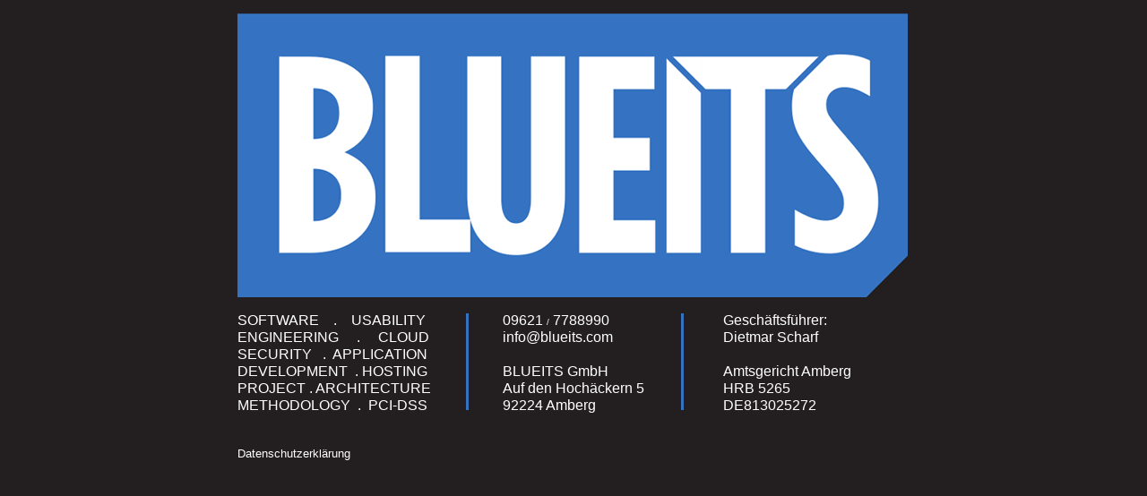

--- FILE ---
content_type: text/html; charset=utf-8
request_url: https://blueits.email/
body_size: 6557
content:
<!doctype html>
<html>
<head>
<meta charset="utf-8">
<meta name="viewport" content="width=device-width, initial-scale=1.0">
<title>BLUEITS GmbH, Amberg/Deutschland</title>
<meta name="description" content="COMPANY_NAME, Amberg/Deutschland">
<meta name="author" content="COMPANY_NAME, Amberg/Deutschland">
<style>
@font-face {
font-family:'Roboto';
font-style:normal;
font-weight:400;
src:url("roboto-latin-v30.woff2") format('woff2');
}
body{
background-color:#231f20;
color:white;
display:flex;
flex-flow:column;
margin:0;
height:472px;
font-family:'Roboto',sans-serif;
}
main{
margin:auto;
width:750px;
padding:15px;
}
#firstContainer{
background-image:url("blueits.png");
width:748px;
height:317px;
margin-bottom:15px;
}
#secondContainer{
width:224px;
text-transform:uppercase;
text-align:justify;
padding:0px 15px 15px 0px;
height:100px;
margin:0px;
display:inline-block;
}
#thirdContainer {
width:180px;
padding:0px 15px 15px 0px;
display:inline-block;
}
#fourthContainer {
width:164px;
padding:0px 15px 15px 0px;
display:inline-block;
}
#seperatorOne {
width:3px;
background-color:#3573c2;
margin-right:34px;
margin-top:3px;
height:108px;
display:inline-block;
margin-left:12px;
}
#seperatorTwo {
width:3px;
background-color:#3573c2;
margin-right:40px;
margin-top:3px;
height:108px;
display:inline-block;
}
#datenschutzHeader:hover{
cursor:pointer;
}
#datenschutzContainer{
font-size:80%;
color:gray;
}
#datenschutzContainer a,#datenschutzContainer a:hover,#datenschutzContainer a:active,#datenschutzContainer a:focus,#datenschutzContainer a:visited{
color:gray;
cursor:default;
text-decoration:none;
}
</style>
</head>
<body>
<main>
<div id="firstContainer">
</div>
<div id="secondRow">
<p id="secondContainer">
SOFTWARE&nbsp;&nbsp;&nbsp;&nbsp;.&nbsp;&nbsp;&nbsp;&nbsp;USABILITY
<br/>ENGINEERING&nbsp;&nbsp;&nbsp;&nbsp;&nbsp;.&nbsp;&nbsp;&nbsp;&nbsp;&nbsp;CLOUD
<br/>SECURITY&nbsp;&nbsp;&nbsp;.&nbsp;&nbsp;APPLICATION
<br/>DEVELOPMENT&nbsp;&nbsp;.&nbsp;HOSTING
<br/>PROJECT&nbsp;.&nbsp;ARCHITECTURE
<br/>METHODOLOGY&nbsp;&nbsp;.&nbsp;&nbsp;PCI-DSS
</p>
<div id="seperatorOne"></div>
<div id="thirdContainer">09621 <span style="font-size: 10px;">/</span> 7788990
<br/>info@blueits.com
<br/>
<br/>BLUEITS GmbH
<br/>Auf den Hochäckern 5
<br/>92224 Amberg
</div>
<div id="seperatorTwo"></div>
<div id="fourthContainer">
Geschäftsführer:
<br/>Dietmar Scharf
<br/>
<br/>Amtsgericht Amberg
<br/>HRB 5265
<br/>DE813025272
</div>
<div style="font-weight:normal;font-size:13px;">

</div>
</div>
<h5 style="font-weight: normal;" id="datenschutzHeader">Datenschutzerklärung</h5>
<div id="datenschutzContainer" style="display:none">
<p>Verantwortliche Stelle im Sinne der Datenschutzgesetze, insbesondere der EU-Datenschutzgrundverordnung (DSGVO), ist:</p>
<p>Dietmar Scharf
<br/>BLUEITS GmbH
<br/>Auf den Hochäckern 5
<br/>92224 Amberg
</p>
<h5>Ihre Betroffenenrechte</h5>
<p>Unter den angegebenen Kontaktdaten unseres Datenschutzbeauftragten können Sie jederzeit folgende Rechte ausüben:</p>
<ul>
<li>Auskunft über Ihre bei uns gespeicherten Daten und deren Verarbeitung,</li>
<li>Berichtigung unrichtiger personenbezogener Daten,</li>
<li>Löschung Ihrer bei uns gespeicherten Daten,</li>
<li>Einschränkung der Datenverarbeitung, sofern wir Ihre Daten aufgrund gesetzlicher Pflichten noch nicht löschen dürfen,</li>
<li>Widerspruch gegen die Verarbeitung Ihrer Daten bei uns und</li>
<li>Datenübertragbarkeit, sofern Sie in die Datenverarbeitung eingewilligt haben oder einen Vertrag mit uns abgeschlossen haben.</li>
</ul>
<p>Sofern Sie uns eine Einwilligung erteilt haben, können Sie diese jederzeit mit Wirkung für die Zukunft widerrufen.</p>
<p>Sie können sich jederzeit mit einer Beschwerde an die für Sie zuständige Aufsichtsbehörde wenden. Ihre zuständige Aufsichtsbehörde richtet sich nach dem Bundesland Ihres Wohnsitzes, Ihrer Arbeit oder der mutmaßlichen Verletzung. Eine Liste der Aufsichtsbehörden (für den nichtöffentlichen Bereich) mit Anschrift finden Sie unter: <a href="https://www.bfdi.bund.de/DE/Infothek/Anschriften_Links/anschriften_links-node.html" target="_blank" rel="noopener">https://www.bfdi.bund.de/DE/Infothek/Anschriften_Links/anschriften_links-node.html</a>.</p>
<h5>Zwecke der Datenverarbeitung durch die verantwortliche Stelle und Dritte</h5>
<p>Wir verarbeiten Ihre personenbezogenen Daten nur zu den in dieser Datenschutzerklärung genannten Zwecken. Eine Übermittlung Ihrer persönlichen Daten an Dritte zu anderen als den genannten Zwecken findet nicht statt. Wir geben Ihre persönlichen Daten nur an Dritte weiter, wenn:</p>
<ul>
<li>Sie Ihre ausdrückliche Einwilligung dazu erteilt haben,</li>
<li>die Verarbeitung zur Abwicklung eines Vertrags mit Ihnen erforderlich ist,</li>
<li>die Verarbeitung zur Erfüllung einer rechtlichen Verpflichtung erforderlich ist,</li>
</ul>
<p>die Verarbeitung zur Wahrung berechtigter Interessen erforderlich ist und kein Grund zur Annahme besteht, dass Sie ein überwiegendes schutzwürdiges Interesse an der Nichtweitergabe Ihrer Daten haben.</p>
<h5>Erfassung allgemeiner Informationen beim Besuch unserer Website</h5>
<p>Wenn Sie auf unsere Website zugreifen, werden automatisch mittels eines Cookies Informationen allgemeiner Natur erfasst. Diese Informationen (Server-Logfiles) beinhalten etwa die Art des Webbrowsers, das verwendete Betriebssystem, den Domainnamen Ihres Internet-Service-Providers und ähnliches. Hierbei handelt es sich ausschließlich um Informationen, welche keine Rückschlüsse auf Ihre Person zulassen.</p>
<p>Diese Informationen sind technisch notwendig, um von Ihnen angeforderte Inhalte von Webseiten korrekt auszuliefern und fallen bei Nutzung des Internets zwingend an. Sie werden insbesondere zu folgenden Zwecken verarbeitet:</p>
<ul>
<li>Sicherstellung eines problemlosen Verbindungsaufbaus der Website,</li>
<li>Sicherstellung einer reibungslosen Nutzung unserer Website,</li>
<li>Auswertung der Systemsicherheit und -stabilität sowie</li>
<li>zu weiteren administrativen Zwecken.</li>
</ul>
<p>Die Verarbeitung Ihrer personenbezogenen Daten basiert auf unserem berechtigten Interesse aus den vorgenannten Zwecken zur Datenerhebung. Wir verwenden Ihre Daten nicht, um Rückschlüsse auf Ihre Person zu ziehen. Empfänger der Daten sind nur die verantwortliche Stelle und ggf. Auftragsverarbeiter.</p>
<p>Anonyme Informationen dieser Art werden von uns ggfs. statistisch ausgewertet, um unseren Internetauftritt und die dahinterstehende Technik zu optimieren.</p>
<h5>SSL-Verschlüsselung</h5>
<p>Um die Sicherheit Ihrer Daten bei der Übertragung zu schützen, verwenden wir dem aktuellen Stand der Technik entsprechende Verschlüsselungsverfahren (z. B. TLS 1.2) über HTTPS.</p>
<h5>Verwendung von Schriftbibliotheken (Google Webfonts)</h5>
<p>Um unsere Inhalte browserübergreifend korrekt und grafisch ansprechend darzustellen, verwenden wir auf dieser Website Schriftbibliotheken von Google Webfonts (<a href="https://www.google.com/webfonts/" target="_blank" rel="noopener">https://www.google.com/webfonts/</a>).</p>
<p>Die Datenschutzrichtlinie des Bibliothekbetreibers Google finden Sie hier: <a href="https://www.google.com/policies/privacy/" target="_blank" rel="noopener">https://www.google.com/policies/privacy/</a></p>
<h5><strong>Änderung unserer Datenschutzbestimmungen</strong></h5>
<p>Wir behalten uns vor, diese Datenschutzerklärung anzupassen, damit sie stets den aktuellen rechtlichen Anforderungen entspricht oder um Änderungen unserer Leistungen in der Datenschutzerklärung umzusetzen, z.B. bei der Einführung neuer Services. Für Ihren erneuten Besuch gilt dann die neue Datenschutzerklärung.</p>
<h5><strong>Fragen an den Datenschutzbeauftragten</strong></h5>
<p>Wenn Sie Fragen zum Datenschutz haben, schreiben Sie uns bitte eine E-Mail oder wenden Sie sich direkt an die für den Datenschutz verantwortliche Person in unserer Organisation.</p>
<p style="color:#231f20"><em>Die Datenschutzerklärung wurde mit dem </em><a style="color:#231f20" href="https://www.activemind.de/datenschutz/datenschutzhinweis-generator/" target="_blank" rel="noopener"><em>Datenschutzerklärungs-Generator der activeMind AG erstellt</em></a><em>.</em></p>
</div>
</main>
<script>
var button=document.querySelector('#datenschutzHeader');
button.addEventListener('click',function(event){
var container=document.querySelector('#datenschutzContainer')
if(container.style.display=="none"){container.style.display="block";}else{container.style.display="none";}
});
</script>
<script defer src="https://static.cloudflareinsights.com/beacon.min.js/vcd15cbe7772f49c399c6a5babf22c1241717689176015" integrity="sha512-ZpsOmlRQV6y907TI0dKBHq9Md29nnaEIPlkf84rnaERnq6zvWvPUqr2ft8M1aS28oN72PdrCzSjY4U6VaAw1EQ==" data-cf-beacon='{"version":"2024.11.0","token":"674d217e377c4f51b9141260def7fc62","r":1,"server_timing":{"name":{"cfCacheStatus":true,"cfEdge":true,"cfExtPri":true,"cfL4":true,"cfOrigin":true,"cfSpeedBrain":true},"location_startswith":null}}' crossorigin="anonymous"></script>
</body>
</html>